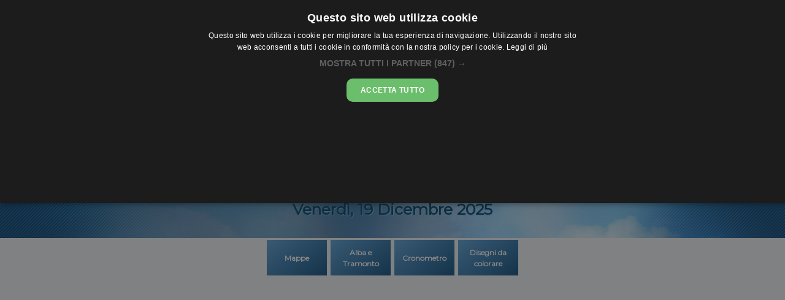

--- FILE ---
content_type: text/html; charset=UTF-8
request_url: https://www.oraesatta.co/ora-esatta-Ahar_144616.html
body_size: 22245
content:
<!doctype html>
<html lang="it">
	<head>
		<meta charset="utf-8">
		<title>Ora Esatta Ahar</title>
         <meta name="description" content="Visualizza l'ora esatta a Ahar (Iran). Su OraEsatta.co vedi l'ora esatta in tutte le citt&agrave; del mondo!">
		<meta name="keywords" content="ora esatta Ahar" />
		<link rel="canonical" href="https://www.oraesatta.co/ora-esatta-Ahar_144616.html">
 <meta http-equiv="refresh" content="60">
		    <meta name="viewport" content="width=device-width,minimum-scale=1,initial-scale=1">
    <!-- Google Tag Manager -->
    <script>(function(w,d,s,l,i){w[l]=w[l]||[];w[l].push({'gtm.start':
    new Date().getTime(),event:'gtm.js'});var f=d.getElementsByTagName(s)[0],
    j=d.createElement(s),dl=l!='dataLayer'?'&l='+l:'';j.async=true;j.src=
    'https://www.googletagmanager.com/gtm.js?id='+i+dl;f.parentNode.insertBefore(j,f);
    })(window,document,'script','dataLayer','GTM-TJ24WS8M');</script>
    <!-- End Google Tag Manager -->
		    <style>
		/* ff00b8 C70B6E */
		html,body{margin:0px;padding:0px;min-height: 100vh;}
		body{font-family:'Montserrat',"Helvetica Neue",Helvetica,Arial,sans-serif; color:#282c34;background-color:#F2F3F5;}
		a {text-decoration:none; color:#282c34;}
		.logo{font-size:2.8rem;font-weight:200;color: #094d71;}
		.ext{font-size:1.5rem;font-weight:100;color:#f2f3f5;}
		a .logo{color:#094d71;}
		a .ext {color:#094d71;}
		li{margin: 0 0 10px 0;}
		.clear{clear:both;}
		.clearfix::after {
			content: "";
			clear: both;
			display: table;
		}
		.center{text-align: center;}
		.left{text-align: left;}
		.group:after {
		  content: "";
		  display: table;
		  clear: both;
		}
		#clokbox h1 {color: #ffffff; text-shadow: 1px 1px 1px #144b83;font-size:50px; margin:10px 0px 0px 0px; padding:20px 0px 0px 0px;}
		#clokbox h2 .clocktime{display:block; color: #ffffff; text-shadow: 1px 1px 1px #144b83; font-size:140px; margin-bottom:10px; }
		#clokbox h2 .clockdate{display:block; color: #094d71; text-shadow: 1px 1px 1px #83b8db; font-size: 25px; margin-bottom:3px;}
		.jqclock{margin: 0px; padding: 0px;}
		.nav{padding:0px 20% 0px 20%; background-color:#33569E;position: height:80px; color:white; padding-top:5px; padding-bottom:5px;}
        .nav img{margin-top:0px;}
         .hp_search{padding:0px 20% 0px 20%;background-color:#282c34;background-image:url(../images/top-bg.jpg); background-size:cover; color:white;margin:0px 0px 0px 0px;}
		.payoff{padding-top:50px; text-transform:uppercase; letter-spacing:0.05rem; font-weight:400}
		.search{max-width:100%; margin:0 auto;}
		.s_input {font-size: 18px;padding: 14px;width: 100%;}
		input,button,select,textarea {font-family: inherit;font-size: inherit;line-height: inherit}
		input[type="text"],input[type="email"],input[type="search"] {color:#555;border:none; background-color:#F2F3F5; border:1px solid #aab3c1; transition: border-color 0.15s ease-in-out; font-size: 2.5rem;border-radius:20px;-webkit-border-radius:20px;-moz-border-radius:20px;box-shadow: 0 2px 2px rgba(0, 0, 0, 0.3); padding: 2px 0px 2px 15px;}
		input[type="text"]:focus,input[type="email"]:focus,input[type="search"]:focus{border:none; background-color:#F2F3F5; border-bottom:1px solid white; outline: 0;}
		.hp_farma{font-size: 1em;background-color: #094d71;margin: 14px 3px 0px 3px;padding:8px;border: none;border-radius:20px;-webkit-border-radius:20px;-moz-border-radius:20px;box-shadow: 0 2px 2px rgba(0, 0, 0, 0.3);color:white; font-weight:400; float:left;}
		.hp_farma a{text-decoration: none; color: white;}
        .hp_farma_grey{background-color:#555; color:#cccccc; clear:both;}
		.content{padding:0px 20% 0px 20%;margin:0px 0px 0px 0px;}
		.content h1{font-weight:normal;font-size:2.2rem;}
		.content h2{font-weight:200;font-size:2rem;}
		.content p{font-weight:400;font-size:1.3rem;}
        .content_search h2{margin-bottom:0px; font-weight:400;}
		.content_search p{margin-top:7px;}                
		.h1_farmaco{margin-top:50px;}
		.h2_list{margin-bottom:7px;}
		.p_list{margin-top:7px;}
		.payoff_slim{padding-top:50px;}
		.s_input_slim {padding:0px;}
		.top{float:right;padding-right:20px;}
		hr.style-two {
			border: 0;
			height: 1px;
			background-image: linear-gradient(to right, rgba(0, 0, 0, 0), rgba(0, 0, 0, 0.75), rgba(0, 0, 0, 0));
			width:200px;
		}
		.mtop{margin-top:70px;}
		.mbot{margin-bottom:30px;}

		.searchbox{padding:0px 20% 0px 20%; background-color:#282c34; color:white; margin-top:20px; border-bottom:5px solid #094d71; text-align:center;font-size: 0.8rem;}
      
        .outer {
      width:90px;
      height:50px;
      text-align:center;
    }

    .middle {
      position: relative;
      top: 50%;
      -webkit-transform: translateY(-50%);
      -ms-transform: translateY(-50%);
      transform: translateY(-50%);
    }

.flex-container {
  display: flex;
  flex-flow: row wrap;
  justify-content: center;
  padding: 0;
  margin: 0;
  list-style: none;
}

.flex-item {
  background: linear-gradient(142deg, #63a6d9, #185687);
  padding: 4px;
  margin: 3px;
  color: white;
  font-weight: bold;
  font-size: 0.9em;
  text-align: center;
  
}

		footer{padding:0px 20% 0px 20%; background-color:#282c34; color:white; margin-top:20px; border-bottom:5px solid #F2F3F5; text-align:center;font-size: 0.8rem;}
		.foot{color:white;}
		a .foot{color:white;}
		.pullright{padding-right:10px;}
                
        @media (max-width: 479px) {
			#clokbox h1 {font-size:30px;}
			#clokbox h2 .clocktime{font-size:60px; margin: 5px 0px 0px 0px;}
			#clokbox h2 .clockdate{font-size: 18px; margin: 0px;}
			.logo{font-size:2.2rem;}
			.nav{padding:0px 5% 0px 5%; height:50px;}
			.nav img{margin-top:7px;}
			.payoff{padding-top:50px;}
			.hp_search{padding:0px 5% 0px 5%;height:250px;}
			.s_input {font-size:1rem;}
			input[type="text"],input[type="email"],input[type="search"] {font-size: 1rem;}
			.content{padding:0px 5% 0px 5%;}
			.content h1{font-size:2rem;}
			.content h2{font-size:1.8rem;}
			.search_slim{height:100%;}
			.mtop{margin-top:40px;}
		}
		@media (min-width: 480px) and (max-width: 767px) {
			#clokbox h1 {font-size:30px;}
			#clokbox h2 .clocktime{font-size:60px; margin: 5px 0px 0px 0px;}
			#clokbox h2 .clockdate{font-size: 18px; margin: 0px;}
			.s_input {font-size: 18px;padding: 14px;width: 100%;}
			.s_input {font-size:2rem;}
			input[type="text"],input[type="email"],input[type="search"] {font-size: 2rem;}
			.content{padding:0px 5% 0px 5%;}
			.content h1{font-size:2rem;}
			.content h2{font-size:1.8rem;}		
		}
		@media (min-width: 768px) and (max-width: 991px) {
		
		}
		@media (min-width: 992px){
		
		}
	</style>
        <link href="https://fonts.googleapis.com/css?family=Montserrat:200,400" rel="stylesheet">
		<script type="text/javascript" src="/js/jquery.js"></script>
<script type="text/javascript" src="/js/jquery-migrate.js"></script>
<script type="text/javascript">
$(document).ready(function(){  
  var time_stamp = new Date().getTime();
  var datastring = "id=6945a9ca4b3de&offset=3.5&stamp="+time_stamp;
  console.log(datastring);
  $.ajax({
    type: "POST",
    url: "/inc/date.php",
    data: datastring,
    cache: false,
    success: function(result){
      //console.log("funziona");
      (function($){$.clock={version:"2.0.1",locale:{}};t=[];$.fn.clock=function(d){var c={it:{weekdays:["Domenica","Lunedì","Martedì","Mercoledì","Giovedì","Venerdì","Sabato"],months:["Gennaio","Febbraio","Marzo","Aprile","Maggio","Giugno","Luglio","Agosto","Settembre","Ottobre","Novembre","Dicembre"]},en:{weekdays:["Sunday","Monday","Tuesday","Wednesday","Thursday","Friday","Saturday"],months:["January","February","March","April","May","June","July","August","September","October","November","December"]},es:{weekdays:["Domingo","Lunes","Martes","Miércoles","Jueves","Viernes","Sábado"],months:["Enero","Febrero","Marzo","Abril","May","junio","Julio","Agosto","Septiembre","Octubre","Noviembre","Diciembre"]},de:{weekdays:["Sonntag","Montag","Dienstag","Mittwoch","Donnerstag","Freitag","Samstag"],months:["Januar","Februar","März","April","könnte","Juni","Juli","August","September","Oktober","November","Dezember"]},fr:{weekdays:["Dimanche","Lundi","Mardi","Mercredi","Jeudi","Vendredi","Samedi"],months:["Janvier","Février","Mars","Avril","May","Juin","Juillet","Août","Septembre","Octobre","Novembre","Décembre"]},ru:{weekdays:["Воскресенье","Понедельник","Вторник","Среда","Четверг","Пятница","Суббота"],months:["Январь","Февраль","Март","Апрель","Май","Июнь","Июль","Август","Сентябрь","Октябрь","Ноябрь","Декабрь"]}};return this.each(function(){$.extend(c,$.clock.locale);d=d||{};d.timestamp=d.timestamp||"z";y=new Date().getTime();d.sysdiff=0;if(d.timestamp!="z"){d.sysdiff=d.timestamp-y}d.langSet=d.langSet||"en";d.format=d.format||((d.langSet!="en")?"24":"12");d.calendar=d.calendar||"true";if(!$(this).hasClass("jqclock")){$(this).addClass("jqclock")}var e=function(g){if(g<10){g="0"+g}return g},f=function(j,n){var r=$(j).attr("id");if(n=="destroy"){clearTimeout(t[r])}else{m=new Date(new Date().getTime()+n.sysdiff);var p=m.getHours(),l=m.getMinutes(),v=m.getSeconds(),u=m.getDay(),i=m.getDate(),k=m.getMonth(),q=m.getFullYear(),o="",z="",w=n.langSet;if(n.format=="12"){o=" AM";if(p>11){o=" PM"}if(p>12){p=p-12}if(p==0){p=12}}p=e(p);l=e(l);v=e(v);
      z = "<span class='"+d.class_clock+"'>"+p+":"+l+":"+v+o+"</span>";
      if(n.calendar!="false"){z += ((w=="en")?"<span class='"+d.class_date+"'>"+c[w].weekdays[u]+", "+c[w].months[k]+" "+i+", "+q+"</span>":"<span class='"+d.class_date+"'>"+c[w].weekdays[u]+", "+i+" "+c[w].months[k]+" "+q+"</span><br>")}
      $(j).html(z);
      t[r]=setTimeout(function(){f($(j),n)},1000)}};f($(this),d)})};return this})(jQuery);
      var today=new Date(1766173130000);
      utc = today.getTime() + (today.getTimezoneOffset() * 60000);
      customtimestamp = new Date(utc + (3600000 * result));
      $("#clock").clock({"timestamp":customtimestamp,"langSet":"it","format":"24","calendar":"true","class_clock":"clocktime","class_date":"clockdate"}); 
    }
  });
  
});


</script>		<meta property="og:title" content="Visualizza l'ora esatta in tutte le città del mondo!" />
		<meta property="og:type" content="website" />
		<meta property="og:url" content="https://www.oraesatta.co" />
		<meta property="og:image" content="https://oraesatta.co/images/clock.png" />
		<meta property="og:site_name" content="OraEsatta.co" />
		<meta itemprop="latitude" content="38.4774" />
		<meta itemprop="longitude" content="47.0699" />
	</head>
	<body>
		<!-- Google Tag Manager (noscript) -->
<noscript><iframe src="https://www.googletagmanager.com/ns.html?id=GTM-TJ24WS8M"
height="0" width="0" style="display:none;visibility:hidden"></iframe></noscript>
<!-- End Google Tag Manager (noscript) -->
		<header>
				<div class="center">
					<a href="/"><span class="logo">Oraesatta</span><span class="ext">.co</span></a>
				</div>
		</header>
		<section>
			<div class="hp_search search_slim">
				<div id="clokbox" class="center" itemscope itemtype="https://schema.org/Place">
					<h1>Ora Esatta <span itemprop="name">Ahar</span></h1>
            		<h2 id="clock"></h2>
				</div>
			</div>
		</section>
    <section>
      <ul class="flex-container">
        <li class="flex-item"><a href='https://mapsterra.com/it/' target='_blank'  class='foot'><div class="outer"><div class="middle"><div class="inner"><small>Mappe</small></div></div></div></a></li>
        <li class="flex-item"><a href='https://albatramonto.com/' target='_blank'  class='foot'><div class="outer"><div class="middle"><div class="inner"><small>Alba e <br>Tramonto</small></div></div></div></a></li>
        <li class="flex-item"><a href='https://www.cronometro.co/' target='_blank'  class='foot'><div class="outer"><div class="middle"><div class="inner"><small>Cronometro</small></div></div></div></a></li>
        <li class="flex-item"><a href='https://supercolored.com/it/' target='_blank'  class='foot'><div class="outer"><div class="middle"><div class="inner"><small>Disegni da colorare</small></div></div></div></a></li>
      </ul>
    </section>
    <section style='margin-top:3px;'>
			<div class="content">
        <script async src="https://pagead2.googlesyndication.com/pagead/js/adsbygoogle.js?client=ca-pub-7148965815824322"
             crossorigin="anonymous"></script>
        <!-- Responsive new -->
        <ins class="adsbygoogle"
             style="display:block"
             data-ad-client="ca-pub-7148965815824322"
             data-ad-slot="5167421889"
             data-ad-format="auto"
             data-full-width-responsive="true"></ins>
        <script>
             (adsbygoogle = window.adsbygoogle || []).push({});
        </script>
      </div>
		</section>
		<section>
			<div class="content">
				<h2>
					<div itemprop="breadcrumb"><a href="./a/ora-esatta-Asia_6255147.html" >Asia</a> &gt; <a href="./b/ora-esatta-Iran_130758.html" >Iran</a> &gt; <a href="ora-esatta-Ahar_144616.html" >Ahar</a></div>
				</h2>
							</div>
		</section>
		<section class="searchbox">
			<div class="search_slim mbot">
				<div class="payoff foot">Cerca l'ora esatta in un'altra città</div>
				<form class="search mtop" method="get" action="q.php" target="_top">
					<input required autocomplete="off" class="s_input s_input_slim" type="text" placeholder="inserisci nome città..." name="q">
				</form>
			</div>
		</section>
		<section>
			<div class="content">
				<h2><b>Iran: Ora esatta in altre importanti citt&agrave;</b></h2>
				<div class="group mbot">
				
									<a href="ora-esatta-Tehran_112931.html" ><span class="hp_farma">
										Tehran
									</span></a>
									<a href="ora-esatta-Isfahan_418863.html" ><span class="hp_farma">
										Isfahan
									</span></a>
									<a href="ora-esatta-Mashhad_124665.html" ><span class="hp_farma">
										Mashhad
									</span></a>
									<a href="ora-esatta-Tabriz_113646.html" ><span class="hp_farma">
										Tabriz
									</span></a>
									<a href="ora-esatta-Karaj_128747.html" ><span class="hp_farma">
										Karaj
									</span></a>
									<a href="ora-esatta-Ahvaz_144448.html" ><span class="hp_farma">
										Ahvaz
									</span></a>
									<a href="ora-esatta-Shiraz_115019.html" ><span class="hp_farma">
										Shiraz
									</span></a>
									<a href="ora-esatta-Qom_119208.html" ><span class="hp_farma">
										Qom
									</span></a>
									<a href="ora-esatta-Yazd_111822.html" ><span class="hp_farma">
										Yazd
									</span></a>
									<a href="ora-esatta-Bandar-Abbas_141681.html" ><span class="hp_farma">
										Bandar Abbas
									</span></a>
									<a href="ora-esatta-Ardabīl_143083.html" ><span class="hp_farma">
										Ardabīl
									</span></a>
									<a href="ora-esatta-Arāk_143127.html" ><span class="hp_farma">
										Arāk
									</span></a>
									<a href="ora-esatta-Bushehr_139817.html" ><span class="hp_farma">
										Bushehr
									</span></a>
									<a href="ora-esatta-Bīrjand_140463.html" ><span class="hp_farma">
										Bīrjand
									</span></a>
									<a href="ora-esatta-Abadan_145459.html" ><span class="hp_farma">
										Abadan
									</span></a>
									<a href="ora-esatta-Yasuj_66093.html" ><span class="hp_farma">
										Yasuj
									</span></a>
									<a href="ora-esatta-Semnan_116402.html" ><span class="hp_farma">
										Semnan
									</span></a>
									<a href="ora-esatta-Sari_116996.html" ><span class="hp_farma">
										Sari
									</span></a>
									<a href="ora-esatta-Sanandaj_117574.html" ><span class="hp_farma">
										Sanandaj
									</span></a>
									<a href="ora-esatta-Rasht_118743.html" ><span class="hp_farma">
										Rasht
									</span></a>
									<a href="ora-esatta-Qazvin_119505.html" ><span class="hp_farma">
										Qazvin
									</span></a>
									<a href="ora-esatta-Hamadān_132144.html" ><span class="hp_farma">
										Hamadān
									</span></a>
									<a href="ora-esatta-Gorgān_132892.html" ><span class="hp_farma">
										Gorgān
									</span></a>
									<a href="ora-esatta-Orūmīyeh_121801.html" ><span class="hp_farma">
										Orūmīyeh
									</span></a>
									<a href="ora-esatta-Kermanshah_128226.html" ><span class="hp_farma">
										Kermanshah
									</span></a>
									<a href="ora-esatta-Kerman_128234.html" ><span class="hp_farma">
										Kerman
									</span></a>
									<a href="ora-esatta-Kahrīz_23814.html" ><span class="hp_farma">
										Kahrīz
									</span></a>
									<a href="ora-esatta-Zahedan_1159301.html" ><span class="hp_farma">
										Zahedan
									</span></a>
									<a href="ora-esatta-Pasragad-Branch_10630176.html" ><span class="hp_farma">
										Pasragad Branch
									</span></a>
									<a href="ora-esatta-Zanjān_111453.html" ><span class="hp_farma">
										Zanjān
									</span></a>
									<a href="ora-esatta-Bojnūrd_140380.html" ><span class="hp_farma">
										Bojnūrd
									</span></a>
									<a href="ora-esatta-Shahr-e-Kord_115770.html" ><span class="hp_farma">
										Shahr-e Kord
									</span></a>
									<a href="ora-esatta-Saqqez_117392.html" ><span class="hp_farma">
										Saqqez
									</span></a>
									<a href="ora-esatta-Sabzevar_118063.html" ><span class="hp_farma">
										Sabzevar
									</span></a>
									<a href="ora-esatta-Mahābād_125446.html" ><span class="hp_farma">
										Mahābād
									</span></a>
									<a href="ora-esatta-Sirjan_114259.html" ><span class="hp_farma">
										Sirjan
									</span></a>
									<a href="ora-esatta-Īlām_130802.html" ><span class="hp_farma">
										Īlām
									</span></a>
									<a href="ora-esatta-Neyshābūr_122285.html" ><span class="hp_farma">
										Neyshābūr
									</span></a>
									<a href="ora-esatta-Khorramshahr_127319.html" ><span class="hp_farma">
										Khorramshahr
									</span></a>
									<a href="ora-esatta-Khorramabad_127349.html" ><span class="hp_farma">
										Khorramabad
									</span></a>
									<a href="ora-esatta-Bandar-e-Anzalī_141679.html" ><span class="hp_farma">
										Bandar-e Anzalī
									</span></a>
									<a href="ora-esatta-Bam_141736.html" ><span class="hp_farma">
										Bam
									</span></a>
									<a href="ora-esatta-Bābol_142363.html" ><span class="hp_farma">
										Bābol
									</span></a>
									<a href="ora-esatta-Ahar_144616.html" ><span class="hp_farma">
										Ahar
									</span></a>
									<a href="ora-esatta-Rafsanjān_118994.html" ><span class="hp_farma">
										Rafsanjān
									</span></a>
									<a href="ora-esatta-Gonbad-e-Kāvūs_132938.html" ><span class="hp_farma">
										Gonbad-e Kāvūs
									</span></a>
									<a href="ora-esatta-Mīāndoāb_124085.html" ><span class="hp_farma">
										Mīāndoāb
									</span></a>
									<a href="ora-esatta-Masjed-Soleymān_124620.html" ><span class="hp_farma">
										Masjed Soleymān
									</span></a>
									<a href="ora-esatta-Shūsh_114593.html" ><span class="hp_farma">
										Shūsh
									</span></a>
									<a href="ora-esatta-Shahrud_135423.html" ><span class="hp_farma">
										Shahrud
									</span></a>				</div>

				<h3 class="mtop"><b>Ora Esatta: le città italiane più richieste</b></h3>
				<div class="group mbot">
				<span class="hp_farma"><a href="ora-esatta-Roma_3169070.html">Roma</a></span>
				<span class="hp_farma"><a href="ora-esatta-Milano_3173435.html">Milano</a></span>
				<span class="hp_farma"><a href="ora-esatta-Torino_3165524.html">Torino</a></span>
				<span class="hp_farma"><a href="ora-esatta-Napoli_3172394.html">Napoli</a></span>
				<span class="hp_farma"><a href="ora-esatta-Firenze_3176959.html">Firenze</a></span>
				<span class="hp_farma"><a href="ora-esatta-Bologna_3181928.html">Bologna</a></span>
				<span class="hp_farma"><a href="ora-esatta-Verona_3164527.html">Verona</a></span>
				<span class="hp_farma"><a href="ora-esatta-Padova_3171728.html">Padova</a></span>
				<span class="hp_farma"><a href="ora-esatta-Genova_3176219.html">Genova</a></span>
				<span class="hp_farma"><a href="ora-esatta-Palermu_2523920.html">Palermo</a></span>
				<span class="hp_farma"><a href="ora-esatta-Brescia_3181554.html">Brescia</a></span>
				</div>

				<h3 class="mtop"><b>Ora Esatta nelle principali ciittà del mondo</b></h3>
				<div class="group mbot">
				<span class="hp_farma"><a href="ora-esatta-New-York_5128581.html">New York</a></span>
				<span class="hp_farma"><a href="ora-esatta-Londra_2643743.html">Londra</a></span>
				<span class="hp_farma"><a href="ora-esatta-Sydney_2147714.html">Sydney</a></span>
				<span class="hp_farma"><a href="ora-esatta-Tokyo_1850147.html">Tokyo</a></span>
				<span class="hp_farma"><a href="ora-esatta-Hong-Kong_1819729.html">Hong Kong</a></span>
				<span class="hp_farma"><a href="ora-esatta-Dubai_292223.html">Dubai</a></span>
				<span class="hp_farma"><a href="ora-esatta-Mosca_524901.html">Mosca</a></span>
				<span class="hp_farma"><a href="ora-esatta-Madrid_3117735.html">Madrid</a></span>
				<span class="hp_farma"><a href="ora-esatta-Parigi_2988507.html">Parigi</a></span>
				<span class="hp_farma"><a href="ora-esatta-Buenos-Aires_3435910.html">Buenos Aires</a></span>
				<span class="hp_farma"><a href="ora-esatta-Rio-de-Janeiro_3451190.html">Rio de Janeiro</a></span>
				<span class="hp_farma"><a href="ora-esatta-Santiago-del-Cile_3871336.html">Santiago del Cile</a></span>
				</div> 

			</div>
		</section>  
		<footer>
      					<div class="mtop">
                        <span><a class="foot pullright" target="_blank" href="https://www.iubenda.com/privacy-policy/56166509" rel="nofollow">Privacy Policy</a></span>
                        <span><a class="foot pullright" target="_blank" href="https://www.iubenda.com/privacy-policy/56166509/cookie-policy" rel="nofollow">Cookie Policy</a></span>
                        copyright &copy; <a class="foot pullright" href="https://www.oraesatta.co">OraEsatta.co</a> - L'ora esatta in tutte le citt&agrave; del mondo!
                    </div>		</footer>
	</body>
</html>
			

			

--- FILE ---
content_type: text/html; charset=utf-8
request_url: https://www.google.com/recaptcha/api2/aframe
body_size: 266
content:
<!DOCTYPE HTML><html><head><meta http-equiv="content-type" content="text/html; charset=UTF-8"></head><body><script nonce="n1LrURaZwbMYgNf4lXtO3g">/** Anti-fraud and anti-abuse applications only. See google.com/recaptcha */ try{var clients={'sodar':'https://pagead2.googlesyndication.com/pagead/sodar?'};window.addEventListener("message",function(a){try{if(a.source===window.parent){var b=JSON.parse(a.data);var c=clients[b['id']];if(c){var d=document.createElement('img');d.src=c+b['params']+'&rc='+(localStorage.getItem("rc::a")?sessionStorage.getItem("rc::b"):"");window.document.body.appendChild(d);sessionStorage.setItem("rc::e",parseInt(sessionStorage.getItem("rc::e")||0)+1);localStorage.setItem("rc::h",'1766173133013');}}}catch(b){}});window.parent.postMessage("_grecaptcha_ready", "*");}catch(b){}</script></body></html>

--- FILE ---
content_type: text/plain; charset=utf-8
request_url: https://www.oraesatta.co/inc/date.php
body_size: -136
content:
3.5